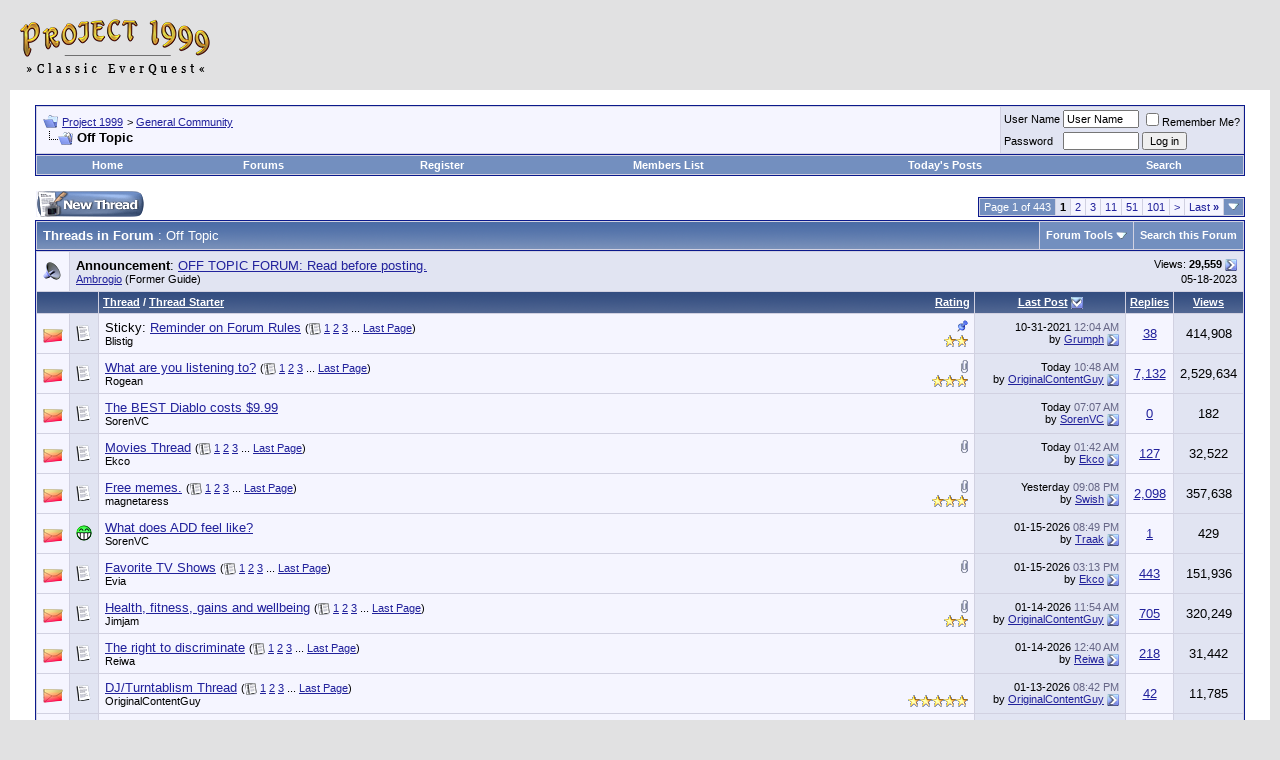

--- FILE ---
content_type: text/html; charset=ISO-8859-1
request_url: https://www.project1999.com/forums/forumdisplay.php?s=b51fa51c8b0cec603e4b6115aacf7717&f=19
body_size: 16503
content:
<!DOCTYPE html PUBLIC "-//W3C//DTD XHTML 1.0 Transitional//EN" "http://www.w3.org/TR/xhtml1/DTD/xhtml1-transitional.dtd">
<html xmlns="http://www.w3.org/1999/xhtml" dir="ltr" lang="en">
<head>
<meta http-equiv="Content-Type" content="text/html; charset=ISO-8859-1" />
<meta name="generator" content="vBulletin" />

<meta name="keywords" content="Off Topic, everquest,classic,emulator,nostalgia,server,project1999,p1999,p99,pvp,red99,red1999pvp,red,eqemu,eqemulator,game,gaming,online,mmo,mmorpg" />
<meta name="description" content="Anything not related to Project 1999." />


<!-- CSS Stylesheet -->
<style type="text/css" id="vbulletin_css">
/**
* vBulletin 3.8.11 CSS
* Style: 'Default Style'; Style ID: 1
*/
body
{
	background: #E1E1E2;
	color: #000000;
	font: 10pt verdana, geneva, lucida, 'lucida grande', arial, helvetica, sans-serif;
	margin: 5px 10px 10px 10px;
	padding: 0px;
}
a:link, body_alink
{
	color: #22229C;
}
a:visited, body_avisited
{
	color: #22229C;
}
a:hover, a:active, body_ahover
{
	color: #FF4400;
}
.page
{
	background: #FFFFFF;
	color: #000000;
}
td, th, p, li
{
	font: 10pt verdana, geneva, lucida, 'lucida grande', arial, helvetica, sans-serif;
}
.tborder
{
	background: #D1D1E1;
	color: #000000;
	border: 1px solid #0B198C;
}
.tcat
{
	background: #869BBF url(/forums/images/gradients/gradient_tcat.gif) repeat-x top left;
	color: #FFFFFF;
	font: bold 10pt verdana, geneva, lucida, 'lucida grande', arial, helvetica, sans-serif;
}
.tcat a:link, .tcat_alink
{
	color: #ffffff;
	text-decoration: none;
}
.tcat a:visited, .tcat_avisited
{
	color: #ffffff;
	text-decoration: none;
}
.tcat a:hover, .tcat a:active, .tcat_ahover
{
	color: #FFFF66;
	text-decoration: underline;
}
.thead
{
	background: #5C7099 url(/forums/images/gradients/gradient_thead.gif) repeat-x top left;
	color: #FFFFFF;
	font: bold 11px tahoma, verdana, geneva, lucida, 'lucida grande', arial, helvetica, sans-serif;
}
.thead a:link, .thead_alink
{
	color: #FFFFFF;
}
.thead a:visited, .thead_avisited
{
	color: #FFFFFF;
}
.thead a:hover, .thead a:active, .thead_ahover
{
	color: #FFFF00;
}
.tfoot
{
	background: #3E5C92;
	color: #E0E0F6;
}
.tfoot a:link, .tfoot_alink
{
	color: #E0E0F6;
}
.tfoot a:visited, .tfoot_avisited
{
	color: #E0E0F6;
}
.tfoot a:hover, .tfoot a:active, .tfoot_ahover
{
	color: #FFFF66;
}
.alt1, .alt1Active
{
	background: #F5F5FF;
	color: #000000;
}
.alt2, .alt2Active
{
	background: #E1E4F2;
	color: #000000;
}
.inlinemod
{
	background: #FFFFCC;
	color: #000000;
}
.wysiwyg
{
	background: #F5F5FF;
	color: #000000;
	font: 10pt verdana, geneva, lucida, 'lucida grande', arial, helvetica, sans-serif;
	margin: 5px 10px 10px 10px;
	padding: 0px;
}
.wysiwyg a:link, .wysiwyg_alink
{
	color: #22229C;
}
.wysiwyg a:visited, .wysiwyg_avisited
{
	color: #22229C;
}
.wysiwyg a:hover, .wysiwyg a:active, .wysiwyg_ahover
{
	color: #FF4400;
}
textarea, .bginput
{
	font: 10pt verdana, geneva, lucida, 'lucida grande', arial, helvetica, sans-serif;
}
.bginput option, .bginput optgroup
{
	font-size: 10pt;
	font-family: verdana, geneva, lucida, 'lucida grande', arial, helvetica, sans-serif;
}
.button
{
	font: 11px verdana, geneva, lucida, 'lucida grande', arial, helvetica, sans-serif;
}
select
{
	font: 11px verdana, geneva, lucida, 'lucida grande', arial, helvetica, sans-serif;
}
option, optgroup
{
	font-size: 11px;
	font-family: verdana, geneva, lucida, 'lucida grande', arial, helvetica, sans-serif;
}
.smallfont
{
	font: 11px verdana, geneva, lucida, 'lucida grande', arial, helvetica, sans-serif;
}
.time
{
	color: #666686;
}
.navbar
{
	font: 11px verdana, geneva, lucida, 'lucida grande', arial, helvetica, sans-serif;
}
.highlight
{
	color: #FF0000;
	font-weight: bold;
}
.fjsel
{
	background: #3E5C92;
	color: #E0E0F6;
}
.fjdpth0
{
	background: #F7F7F7;
	color: #000000;
}
.panel
{
	background: #E4E7F5 url(/forums/images/gradients/gradient_panel.gif) repeat-x top left;
	color: #000000;
	padding: 10px;
	border: 2px outset;
}
.panelsurround
{
	background: #D1D4E0 url(/forums/images/gradients/gradient_panelsurround.gif) repeat-x top left;
	color: #000000;
}
legend
{
	color: #22229C;
	font: 11px tahoma, verdana, geneva, lucida, 'lucida grande', arial, helvetica, sans-serif;
}
.vbmenu_control
{
	background: #738FBF;
	color: #FFFFFF;
	font: bold 11px tahoma, verdana, geneva, lucida, 'lucida grande', arial, helvetica, sans-serif;
	padding: 3px 6px 3px 6px;
	white-space: nowrap;
}
.vbmenu_control a:link, .vbmenu_control_alink
{
	color: #FFFFFF;
	text-decoration: none;
}
.vbmenu_control a:visited, .vbmenu_control_avisited
{
	color: #FFFFFF;
	text-decoration: none;
}
.vbmenu_control a:hover, .vbmenu_control a:active, .vbmenu_control_ahover
{
	color: #FFFFFF;
	text-decoration: underline;
}
.vbmenu_popup
{
	background: #FFFFFF;
	color: #000000;
	border: 1px solid #0B198C;
}
.vbmenu_option
{
	background: #BBC7CE;
	color: #000000;
	font: 11px verdana, geneva, lucida, 'lucida grande', arial, helvetica, sans-serif;
	white-space: nowrap;
	cursor: pointer;
}
.vbmenu_option a:link, .vbmenu_option_alink
{
	color: #22229C;
	text-decoration: none;
}
.vbmenu_option a:visited, .vbmenu_option_avisited
{
	color: #22229C;
	text-decoration: none;
}
.vbmenu_option a:hover, .vbmenu_option a:active, .vbmenu_option_ahover
{
	color: #FFFFFF;
	text-decoration: none;
}
.vbmenu_hilite
{
	background: #8A949E;
	color: #FFFFFF;
	font: 11px verdana, geneva, lucida, 'lucida grande', arial, helvetica, sans-serif;
	white-space: nowrap;
	cursor: pointer;
}
.vbmenu_hilite a:link, .vbmenu_hilite_alink
{
	color: #FFFFFF;
	text-decoration: none;
}
.vbmenu_hilite a:visited, .vbmenu_hilite_avisited
{
	color: #FFFFFF;
	text-decoration: none;
}
.vbmenu_hilite a:hover, .vbmenu_hilite a:active, .vbmenu_hilite_ahover
{
	color: #FFFFFF;
	text-decoration: none;
}
/* ***** styling for 'big' usernames on postbit etc. ***** */
.bigusername { font-size: 14pt; }

/* ***** small padding on 'thead' elements ***** */
td.thead, th.thead, div.thead { padding: 4px; }

/* ***** basic styles for multi-page nav elements */
.pagenav a { text-decoration: none; }
.pagenav td { padding: 2px 4px 2px 4px; }

/* ***** de-emphasized text */
.shade, a.shade:link, a.shade:visited { color: #777777; text-decoration: none; }
a.shade:active, a.shade:hover { color: #FF4400; text-decoration: underline; }
.tcat .shade, .thead .shade, .tfoot .shade { color: #DDDDDD; }

/* ***** define margin and font-size for elements inside panels ***** */
.fieldset { margin-bottom: 6px; }
.fieldset, .fieldset td, .fieldset p, .fieldset li { font-size: 11px; }
</style>
<link rel="stylesheet" type="text/css" href="clientscript/vbulletin_important.css?v=3811" /><style>
<!--
.sizedsig {
max-height:150px;
height:expression(this.scrollHeight > 150? "150px" : "hidden" );
overflow:hidden;
overflow-x:hidden;
}
// -->
</style>


<!-- / CSS Stylesheet -->

<!-- Yahoo Stuff -->
<script src="https://ajax.googleapis.com/ajax/libs/jquery/1.11.1/jquery.min.js"></script>
<script type="text/javascript" src="/forums/clientscript/yui/yahoo-dom-event/yahoo-dom-event.js?v=3811"></script>
<script type="text/javascript" src="/forums/clientscript/yui/connection/connection-min.js?v=3811"></script>
<script type="text/javascript">
<!--
var SESSIONURL = "s=0113320ccb0e0ce5e00806fdf4790010&";
var SECURITYTOKEN = "guest";
var IMGDIR_MISC = "/forums/images/misc";
var vb_disable_ajax = parseInt("0", 10);
// -->
</script>
<script type="text/javascript" src="/forums/clientscript/vbulletin_global.js?v=3811"></script>
<script type="text/javascript" src="/forums/clientscript/vbulletin_menu.js?v=3811"></script>


<title>Off Topic - Project 1999</title>

</head>
<body>
<!-- logo -->
<a name="top"></a>
<table border="0" width="100%" cellpadding="0" cellspacing="0" align="center">
<tr>
	<td align="left"><a href="index.php?s=0113320ccb0e0ce5e00806fdf4790010"><img src="/forums/images/p99_logo_forum_2.png" border="0" alt="Project 1999" /></a></td>
	<td align="center" id="header_right_cell" valign="center" nowrap>

<!-- Ad -->

</td>

</tr>
</table>
<!-- /logo -->

<!-- content table -->
<!-- open content container -->

<div align="center">
	<div class="page" style="width:100%; text-align:left">
		<div style="padding:0px 25px 0px 25px" align="left">





<br />

<!-- breadcrumb, login, pm info -->
<table class="tborder" cellpadding="6" cellspacing="1" border="0" width="100%" align="center">
<tr>
	<td class="alt1" width="100%">
		
			<table cellpadding="0" cellspacing="0" border="0">
			<tr valign="bottom">
				<td><a href="#" onclick="history.back(1); return false;"><img src="/forums/images/misc/navbits_start.gif" alt="Go Back" border="0" /></a></td>
				<td>&nbsp;</td>
				<td width="100%"><span class="navbar"><a href="index.php?s=0113320ccb0e0ce5e00806fdf4790010" accesskey="1">Project 1999</a></span> 
	<span class="navbar">&gt; <a href="forumdisplay.php?s=0113320ccb0e0ce5e00806fdf4790010&amp;f=16">General Community</a></span>

</td>
			</tr>
			<tr>
				<td class="navbar" style="font-size:10pt; padding-top:1px" colspan="3"><a href="/forums/forumdisplay.php?s=b51fa51c8b0cec603e4b6115aacf7717&amp;f=19"><img class="inlineimg" src="/forums/images/misc/navbits_finallink_ltr.gif" alt="Reload this Page" border="0" /></a> <strong>
	Off Topic

</strong></td>
			</tr>
			</table>
		
	</td>

	<td class="alt2" nowrap="nowrap" style="padding:0px">
		<!-- login form2 -->
		<form action="/forums/login.php?do=login" method="post" onsubmit="md5hash(vb_login_password, vb_login_md5password, vb_login_md5password_utf, 0)">
		<script type="text/javascript" src="/forums/clientscript/vbulletin_md5.js?v=3811"></script>
		<table cellpadding="0" cellspacing="3" border="0">
		<tr>
			<td class="smallfont"><label for="navbar_username">User Name</label></td>
			<td><input type="text" class="bginput" style="font-size: 11px" name="vb_login_username" id="navbar_username" size="10" accesskey="u" tabindex="101" value="User Name" onfocus="if (this.value == 'User Name') this.value = '';" /></td>
			<td class="smallfont" nowrap="nowrap"><label for="cb_cookieuser_navbar"><input type="checkbox" name="cookieuser" value="1" tabindex="103" id="cb_cookieuser_navbar" accesskey="c" />Remember Me?</label></td>
		</tr>
		<tr>
			<td class="smallfont"><label for="navbar_password">Password</label></td>
			<td><input type="password" class="bginput" style="font-size: 11px" name="vb_login_password" id="navbar_password" size="10" tabindex="102" /></td>
			<td><input type="submit" class="button" value="Log in" tabindex="104" title="Enter your username and password in the boxes provided to login, or click the 'register' button to create a profile for yourself." accesskey="s" /></td>
		</tr>
		</table>
		<input type="hidden" name="s" value="0113320ccb0e0ce5e00806fdf4790010" />
	<input type="hidden" name="securitytoken" value="guest" />
		<input type="hidden" name="do" value="login" />
		<input type="hidden" name="vb_login_md5password" />
		<input type="hidden" name="vb_login_md5password_utf" />
		</form>
		<!-- / login form -->
	</td>

</tr>
</table>
<!-- / breadcrumb, login, pm info -->

<!-- nav buttons bar -->
<div class="tborder" style="padding:1px; border-top-width:0px">
	<table cellpadding="0" cellspacing="0" border="0" width="100%" align="center">
	<tr align="center">
		<td class="vbmenu_control"><a href="/index.php?s=0113320ccb0e0ce5e00806fdf4790010" accesskey="2">Home</a></td>
		<td class="vbmenu_control"><a href="/forums/index.php?s=0113320ccb0e0ce5e00806fdf4790010" accesskey="2">Forums</a></td>
		
		
			<td class="vbmenu_control"><a href="/forums/register.php?s=0113320ccb0e0ce5e00806fdf4790010" rel="nofollow">Register</a></td>
		
		
		
			<td class="vbmenu_control"><a href="/forums/memberlist.php?s=0113320ccb0e0ce5e00806fdf4790010">Members List</a></td>
		
		
			
				
				<td class="vbmenu_control"><a href="/forums/search.php?s=0113320ccb0e0ce5e00806fdf4790010&amp;do=getdaily" accesskey="2">Today's Posts</a></td>
				<td id="navbar_search" class="vbmenu_control"><a href="/forums/search.php?s=0113320ccb0e0ce5e00806fdf4790010" accesskey="4" rel="nofollow">Search</a> </td>
			
			
		
		
		
		</tr>
	</table>
</div>
<!-- / nav buttons bar -->

<br />






<!-- NAVBAR POPUP MENUS -->

	
	<!-- header quick search form -->
	<div class="vbmenu_popup" id="navbar_search_menu" style="display:none" align="left">
		<table cellpadding="4" cellspacing="1" border="0">
		<tr>
			<td class="thead">Search Forums</td>
		</tr>
		<tr>
			<td class="vbmenu_option" title="nohilite">
				<form action="search.php?do=process" method="post">

					<input type="hidden" name="do" value="process" />
					<input type="hidden" name="quicksearch" value="1" />
					<input type="hidden" name="childforums" value="1" />
					<input type="hidden" name="exactname" value="1" />
					<input type="hidden" name="s" value="0113320ccb0e0ce5e00806fdf4790010" />
	<input type="hidden" name="securitytoken" value="guest" />
					<div><input type="text" class="bginput" name="query" size="25" tabindex="1001" /><input type="submit" class="button" value="Go" tabindex="1004" /></div>
					<div style="margin-top:6px">
						<label for="rb_nb_sp0"><input type="radio" name="showposts" value="0" id="rb_nb_sp0" tabindex="1002" checked="checked" />Show Threads</label>
						&nbsp;
						<label for="rb_nb_sp1"><input type="radio" name="showposts" value="1" id="rb_nb_sp1" tabindex="1003" />Show Posts</label>
					</div>
				</form>
			</td>
		</tr>
		
		<tr>
			<td class="vbmenu_option"><a href="/forums/search.php?s=0113320ccb0e0ce5e00806fdf4790010" accesskey="4" rel="nofollow">Advanced Search</a></td>
		</tr>
		
		</table>
	</div>
	<!-- / header quick search form -->
	

	
<!-- / NAVBAR POPUP MENUS -->

<!-- PAGENAV POPUP -->
	<div class="vbmenu_popup" id="pagenav_menu" style="display:none">
		<table cellpadding="4" cellspacing="1" border="0">
		<tr>
			<td class="thead" nowrap="nowrap">Go to Page...</td>
		</tr>
		<tr>
			<td class="vbmenu_option" title="nohilite">
			<form action="index.php" method="get" onsubmit="return this.gotopage()" id="pagenav_form">
				<input type="text" class="bginput" id="pagenav_itxt" style="font-size:11px" size="4" />
				<input type="button" class="button" id="pagenav_ibtn" value="Go" />
			</form>
			</td>
		</tr>
		</table>
	</div>
<!-- / PAGENAV POPUP -->







<!-- threads list  -->

<form action="inlinemod.php?forumid=19" method="post" id="inlinemodform">
<input type="hidden" name="url" value="" />
<input type="hidden" name="s" value="0113320ccb0e0ce5e00806fdf4790010" />
<input type="hidden" name="securitytoken" value="guest" />
<input type="hidden" name="forumid" value="19" />

<!-- controls above thread list -->
<table cellpadding="0" cellspacing="0" border="0" width="100%" style="margin-bottom:3px">
<tr valign="bottom">
	<td class="smallfont"><a href="newthread.php?s=0113320ccb0e0ce5e00806fdf4790010&amp;do=newthread&amp;f=19" rel="nofollow"><img src="/forums/images/buttons/newthread.gif" alt="Post New Thread" border="0" /></a></td>
	<td align="right"><div class="pagenav" align="right">
<table class="tborder" cellpadding="3" cellspacing="1" border="0">
<tr>
	<td class="vbmenu_control" style="font-weight:normal">Page 1 of 443</td>
	
	
		<td class="alt2"><span class="smallfont" title="Showing results 1 to 20 of 8,853"><strong>1</strong></span></td>
 <td class="alt1"><a class="smallfont" href="forumdisplay.php?s=0113320ccb0e0ce5e00806fdf4790010&amp;f=19&amp;order=desc&amp;page=2" title="Show results 21 to 40 of 8,853">2</a></td><td class="alt1"><a class="smallfont" href="forumdisplay.php?s=0113320ccb0e0ce5e00806fdf4790010&amp;f=19&amp;order=desc&amp;page=3" title="Show results 41 to 60 of 8,853">3</a></td><td class="alt1"><a class="smallfont" href="forumdisplay.php?s=0113320ccb0e0ce5e00806fdf4790010&amp;f=19&amp;order=desc&amp;page=11" title="Show results 201 to 220 of 8,853"><!--+10-->11</a></td><td class="alt1"><a class="smallfont" href="forumdisplay.php?s=0113320ccb0e0ce5e00806fdf4790010&amp;f=19&amp;order=desc&amp;page=51" title="Show results 1,001 to 1,020 of 8,853"><!--+50-->51</a></td><td class="alt1"><a class="smallfont" href="forumdisplay.php?s=0113320ccb0e0ce5e00806fdf4790010&amp;f=19&amp;order=desc&amp;page=101" title="Show results 2,001 to 2,020 of 8,853"><!--+100-->101</a></td>
	<td class="alt1"><a rel="next" class="smallfont" href="forumdisplay.php?s=0113320ccb0e0ce5e00806fdf4790010&amp;f=19&amp;order=desc&amp;page=2" title="Next Page - Results 21 to 40 of 8,853">&gt;</a></td>
	<td class="alt1" nowrap="nowrap"><a class="smallfont" href="forumdisplay.php?s=0113320ccb0e0ce5e00806fdf4790010&amp;f=19&amp;order=desc&amp;page=443" title="Last Page - Results 8,841 to 8,853 of 8,853">Last <strong>&raquo;</strong></a></td>
	<td class="vbmenu_control" title="forumdisplay.php?s=0113320ccb0e0ce5e00806fdf4790010&amp;f=19&amp;order=desc"><a name="PageNav"></a></td>
</tr>
</table>
</div></td>
</tr>
</table>
<!-- / controls above thread list -->
<table class="tborder" cellpadding="6" cellspacing="1" border="0" width="100%" align="center" style="border-bottom-width:0px">
<tr>
	<td class="tcat" width="100%">Threads in Forum<span class="normal"> : Off Topic</span></td>
	<td class="vbmenu_control" id="forumtools" nowrap="nowrap"><a href="/forums/forumdisplay.php?f=19&amp;nojs=1#goto_forumtools" rel="nofollow">Forum Tools</a> <script type="text/javascript"> vbmenu_register("forumtools"); </script></td>
	
	<td class="vbmenu_control" id="forumsearch" nowrap="nowrap"><a href="search.php?s=0113320ccb0e0ce5e00806fdf4790010&amp;f=19" rel="nofollow">Search this Forum</a></td>
	
</tr>
</table>

<table class="tborder" cellpadding="6" cellspacing="1" border="0" width="100%" align="center" id="threadslist">
<tbody>
<tr>
	<td class="alt1"><img src="/forums/images/statusicon/announcement_old.gif" border="0" alt="Announcement" /></td>
	<td class="alt2" colspan="5">
		<div>
			<span class="smallfont" style="float:right">Views: <strong>29,559</strong> <a href="announcement.php?s=0113320ccb0e0ce5e00806fdf4790010&amp;f=19"><img class="inlineimg" src="/forums/images/buttons/lastpost.gif" alt="View Announcement" border="0" /></a></span>
			<strong>Announcement</strong>: <a href="announcement.php?s=0113320ccb0e0ce5e00806fdf4790010&amp;f=19">OFF TOPIC FORUM: Read before posting.</a>
		</div>
		<div>
			<span style="float:right"><span class="smallfont">05-18-2023</span></span>
			<span class="smallfont">
				<a href="member.php?s=0113320ccb0e0ce5e00806fdf4790010&amp;u=231324">Ambrogio</a>
				(Former Guide)
			</span>
		</div>
	</td>
</tr>
<tr>

	
		<td class="thead" colspan="2">&nbsp;</td>
	
	<td class="thead" width="100%">
		<span style="float:right"><a href="forumdisplay.php?s=0113320ccb0e0ce5e00806fdf4790010&amp;f=19&amp;daysprune=-1&amp;order=desc&amp;sort=voteavg" rel="nofollow">Rating</a> </span>
		<a href="forumdisplay.php?s=0113320ccb0e0ce5e00806fdf4790010&amp;f=19&amp;daysprune=-1&amp;order=asc&amp;sort=title" rel="nofollow">Thread</a>  /
		<a href="forumdisplay.php?s=0113320ccb0e0ce5e00806fdf4790010&amp;f=19&amp;daysprune=-1&amp;order=asc&amp;sort=postusername" rel="nofollow">Thread Starter</a> 
	</td>
	<td class="thead" width="150" align="center" nowrap="nowrap"><span style="white-space:nowrap"><a href="forumdisplay.php?s=0113320ccb0e0ce5e00806fdf4790010&amp;f=19&amp;daysprune=-1&amp;order=desc&amp;sort=lastpost" rel="nofollow">Last Post</a> <a href="forumdisplay.php?s=0113320ccb0e0ce5e00806fdf4790010&amp;f=19&amp;daysprune=-1&amp;order=asc&amp;sort=lastpost&amp;pp=20&amp;page=1" rel="nofollow"><img class="inlineimg" src="/forums/images/buttons/sortasc.gif" alt="Reverse Sort Order" border="0" /></a></span></td>
	<td class="thead" align="center" nowrap="nowrap"><span style="white-space:nowrap"><a href="forumdisplay.php?s=0113320ccb0e0ce5e00806fdf4790010&amp;f=19&amp;daysprune=-1&amp;order=desc&amp;sort=replycount" rel="nofollow">Replies</a> </span></td>
	<td class="thead" align="center" nowrap="nowrap"><span style="white-space:nowrap"><a href="forumdisplay.php?s=0113320ccb0e0ce5e00806fdf4790010&amp;f=19&amp;daysprune=-1&amp;order=desc&amp;sort=views" rel="nofollow">Views</a> </span></td>

	

</tr>
</tbody>


	<!-- show threads -->
	<tbody id="threadbits_forum_19">
	
	<tr>
	<td class="alt1" id="td_threadstatusicon_361671">
		
		<img src="/forums/images/statusicon/thread_hot.gif" id="thread_statusicon_361671" alt="" border="" />
	</td>
	
		<td class="alt2"><img src="/forums/images/icons/icon1.gif" alt="" border="0" /></td>
	

	<td class="alt1" id="td_threadtitle_361671" title="I've recently removed a few threads here for multiple violations of P99 Forum Rules by several users. For those who frequent this section regularly,...">

		
		<div>
			
				<span style="float:right">
					
					
					
					
					
					
					 <img class="inlineimg" src="/forums/images/misc/sticky.gif" alt="Sticky Thread" /> 
				</span>
			
			
			
			Sticky: 
			
			
			<a href="showthread.php?s=0113320ccb0e0ce5e00806fdf4790010&amp;t=361671" id="thread_title_361671">Reminder on Forum Rules</a>
			<span class="smallfont" style="white-space:nowrap">(<img class="inlineimg" src="/forums/images/misc/multipage.gif" alt="Multi-page thread" border="0" />  <a href="showthread.php?s=0113320ccb0e0ce5e00806fdf4790010&amp;t=361671">1</a> <a href="showthread.php?s=0113320ccb0e0ce5e00806fdf4790010&amp;t=361671&amp;page=2">2</a> <a href="showthread.php?s=0113320ccb0e0ce5e00806fdf4790010&amp;t=361671&amp;page=3">3</a> ... <a href="showthread.php?s=0113320ccb0e0ce5e00806fdf4790010&amp;t=361671&amp;page=4">Last Page</a>)</span>
		</div>

		

		<div class="smallfont">
			<span style="float:right"><img class="inlineimg" src="/forums/images/rating/rating_2.gif" border="0" alt="Thread Rating: 9 votes, 1.89 average." /></span>
			
				<span style="cursor:pointer" onclick="window.open('member.php?s=0113320ccb0e0ce5e00806fdf4790010&amp;u=215553', '_self')">Blistig</span>
			
		</div>

		

	</td>

	
	<td class="alt2" title="Replies: 38, Views: 414,908">
		<div class="smallfont" style="text-align:right; white-space:nowrap">
			10-31-2021 <span class="time">12:04 AM</span><br />
			by <a href="member.php?s=0113320ccb0e0ce5e00806fdf4790010&amp;find=lastposter&amp;t=361671" rel="nofollow">Grumph</a>  <a href="showthread.php?s=0113320ccb0e0ce5e00806fdf4790010&amp;p=3381904#post3381904"><img class="inlineimg" src="/forums/images/buttons/lastpost.gif" alt="Go to last post" border="0" /></a>
		</div>
	</td>
	

	
		<td class="alt1" align="center"><a href="misc.php?do=whoposted&amp;t=361671" onclick="who(361671); return false;">38</a></td>
		<td class="alt2" align="center">414,908</td>

		
	

	
</tr>
	
	<tr>
	<td class="alt1" id="td_threadstatusicon_17745">
		
		<img src="/forums/images/statusicon/thread_hot.gif" id="thread_statusicon_17745" alt="" border="" />
	</td>
	
		<td class="alt2"><img src="/forums/images/icons/icon1.gif" alt="" border="0" /></td>
	

	<td class="alt1" id="td_threadtitle_17745" title="Has anyone done this yet? 
 
It's easy. Post what song you're listening to right now. 
 
Royal Bliss - We did nothing wrong.">

		
		<div>
			
				<span style="float:right">
					
					
					
					
					 <a href="#" onclick="attachments(17745); return false"> <img class="inlineimg" src="/forums/images/misc/paperclip.gif" border="0" alt="11 Attachment(s)" /></a> 
					
					
				</span>
			
			
			
			
			
			
			<a href="showthread.php?s=0113320ccb0e0ce5e00806fdf4790010&amp;t=17745" id="thread_title_17745">What are you listening to?</a>
			<span class="smallfont" style="white-space:nowrap">(<img class="inlineimg" src="/forums/images/misc/multipage.gif" alt="Multi-page thread" border="0" />  <a href="showthread.php?s=0113320ccb0e0ce5e00806fdf4790010&amp;t=17745">1</a> <a href="showthread.php?s=0113320ccb0e0ce5e00806fdf4790010&amp;t=17745&amp;page=2">2</a> <a href="showthread.php?s=0113320ccb0e0ce5e00806fdf4790010&amp;t=17745&amp;page=3">3</a> ... <a href="showthread.php?s=0113320ccb0e0ce5e00806fdf4790010&amp;t=17745&amp;page=714">Last Page</a>)</span>
		</div>

		

		<div class="smallfont">
			<span style="float:right"><img class="inlineimg" src="/forums/images/rating/rating_3.gif" border="0" alt="Thread Rating: 23 votes, 3.09 average." /></span>
			
				<span style="cursor:pointer" onclick="window.open('member.php?s=0113320ccb0e0ce5e00806fdf4790010&amp;u=1', '_self')">Rogean</span>
			
		</div>

		

	</td>

	
	<td class="alt2" title="Replies: 7,132, Views: 2,529,634">
		<div class="smallfont" style="text-align:right; white-space:nowrap">
			Today <span class="time">10:48 AM</span><br />
			by <a href="member.php?s=0113320ccb0e0ce5e00806fdf4790010&amp;find=lastposter&amp;t=17745" rel="nofollow">OriginalContentGuy</a>  <a href="showthread.php?s=0113320ccb0e0ce5e00806fdf4790010&amp;p=3777918#post3777918"><img class="inlineimg" src="/forums/images/buttons/lastpost.gif" alt="Go to last post" border="0" /></a>
		</div>
	</td>
	

	
		<td class="alt1" align="center"><a href="misc.php?do=whoposted&amp;t=17745" onclick="who(17745); return false;">7,132</a></td>
		<td class="alt2" align="center">2,529,634</td>

		
	

	
</tr><tr>
	<td class="alt1" id="td_threadstatusicon_446346">
		
		<img src="/forums/images/statusicon/thread_hot.gif" id="thread_statusicon_446346" alt="" border="" />
	</td>
	
		<td class="alt2"><img src="/forums/images/icons/icon1.gif" alt="" border="0" /></td>
	

	<td class="alt1" id="td_threadtitle_446346" title="I highly recommend playing The Hell 4 mod if you liked Diablo 1 or Hellfire. 
 
yz78PNhfrUY 
 
https://www.patreon.com/thmod/about 
...">

		
		<div>
			
			
			
			
			
			
			<a href="showthread.php?s=0113320ccb0e0ce5e00806fdf4790010&amp;t=446346" id="thread_title_446346">The BEST Diablo costs $9.99</a>
			
		</div>

		

		<div class="smallfont">
			
			
				<span style="cursor:pointer" onclick="window.open('member.php?s=0113320ccb0e0ce5e00806fdf4790010&amp;u=256639', '_self')">SorenVC</span>
			
		</div>

		

	</td>

	
	<td class="alt2" title="Replies: 0, Views: 182">
		<div class="smallfont" style="text-align:right; white-space:nowrap">
			Today <span class="time">07:07 AM</span><br />
			by <a href="member.php?s=0113320ccb0e0ce5e00806fdf4790010&amp;find=lastposter&amp;t=446346" rel="nofollow">SorenVC</a>  <a href="showthread.php?s=0113320ccb0e0ce5e00806fdf4790010&amp;p=3777909#post3777909"><img class="inlineimg" src="/forums/images/buttons/lastpost.gif" alt="Go to last post" border="0" /></a>
		</div>
	</td>
	

	
		<td class="alt1" align="center"><a href="misc.php?do=whoposted&amp;t=446346" onclick="who(446346); return false;">0</a></td>
		<td class="alt2" align="center">182</td>

		
	

	
</tr><tr>
	<td class="alt1" id="td_threadstatusicon_442504">
		
		<img src="/forums/images/statusicon/thread_hot.gif" id="thread_statusicon_442504" alt="" border="" />
	</td>
	
		<td class="alt2"><img src="/forums/images/icons/icon1.gif" alt="" border="0" /></td>
	

	<td class="alt1" id="td_threadtitle_442504" title="forgot which thread had the tangent about HK/Chinese action movies 
 
tonight's flick in the series titled &quot;shit you should fucking watch&quot; is  
...">

		
		<div>
			
				<span style="float:right">
					
					
					
					
					 <a href="#" onclick="attachments(442504); return false"> <img class="inlineimg" src="/forums/images/misc/paperclip.gif" border="0" alt="1 Attachment(s)" /></a> 
					
					
				</span>
			
			
			
			
			
			
			<a href="showthread.php?s=0113320ccb0e0ce5e00806fdf4790010&amp;t=442504" id="thread_title_442504">Movies Thread</a>
			<span class="smallfont" style="white-space:nowrap">(<img class="inlineimg" src="/forums/images/misc/multipage.gif" alt="Multi-page thread" border="0" />  <a href="showthread.php?s=0113320ccb0e0ce5e00806fdf4790010&amp;t=442504">1</a> <a href="showthread.php?s=0113320ccb0e0ce5e00806fdf4790010&amp;t=442504&amp;page=2">2</a> <a href="showthread.php?s=0113320ccb0e0ce5e00806fdf4790010&amp;t=442504&amp;page=3">3</a> ... <a href="showthread.php?s=0113320ccb0e0ce5e00806fdf4790010&amp;t=442504&amp;page=13">Last Page</a>)</span>
		</div>

		

		<div class="smallfont">
			
			
				<span style="cursor:pointer" onclick="window.open('member.php?s=0113320ccb0e0ce5e00806fdf4790010&amp;u=251675', '_self')">Ekco</span>
			
		</div>

		

	</td>

	
	<td class="alt2" title="Replies: 127, Views: 32,522">
		<div class="smallfont" style="text-align:right; white-space:nowrap">
			Today <span class="time">01:42 AM</span><br />
			by <a href="member.php?s=0113320ccb0e0ce5e00806fdf4790010&amp;find=lastposter&amp;t=442504" rel="nofollow">Ekco</a>  <a href="showthread.php?s=0113320ccb0e0ce5e00806fdf4790010&amp;p=3777894#post3777894"><img class="inlineimg" src="/forums/images/buttons/lastpost.gif" alt="Go to last post" border="0" /></a>
		</div>
	</td>
	

	
		<td class="alt1" align="center"><a href="misc.php?do=whoposted&amp;t=442504" onclick="who(442504); return false;">127</a></td>
		<td class="alt2" align="center">32,522</td>

		
	

	
</tr><tr>
	<td class="alt1" id="td_threadstatusicon_410114">
		
		<img src="/forums/images/statusicon/thread_hot.gif" id="thread_statusicon_410114" alt="" border="" />
	</td>
	
		<td class="alt2"><img src="/forums/images/icons/icon1.gif" alt="" border="0" /></td>
	

	<td class="alt1" id="td_threadtitle_410114" title="https://i.imgur.com/i1eNDtx.jpeg">

		
		<div>
			
				<span style="float:right">
					
					
					
					
					 <a href="#" onclick="attachments(410114); return false"> <img class="inlineimg" src="/forums/images/misc/paperclip.gif" border="0" alt="876 Attachment(s)" /></a> 
					
					
				</span>
			
			
			
			
			
			
			<a href="showthread.php?s=0113320ccb0e0ce5e00806fdf4790010&amp;t=410114" id="thread_title_410114">Free memes.</a>
			<span class="smallfont" style="white-space:nowrap">(<img class="inlineimg" src="/forums/images/misc/multipage.gif" alt="Multi-page thread" border="0" />  <a href="showthread.php?s=0113320ccb0e0ce5e00806fdf4790010&amp;t=410114">1</a> <a href="showthread.php?s=0113320ccb0e0ce5e00806fdf4790010&amp;t=410114&amp;page=2">2</a> <a href="showthread.php?s=0113320ccb0e0ce5e00806fdf4790010&amp;t=410114&amp;page=3">3</a> ... <a href="showthread.php?s=0113320ccb0e0ce5e00806fdf4790010&amp;t=410114&amp;page=210">Last Page</a>)</span>
		</div>

		

		<div class="smallfont">
			<span style="float:right"><img class="inlineimg" src="/forums/images/rating/rating_3.gif" border="0" alt="Thread Rating: 5 votes, 3.40 average." /></span>
			
				<span style="cursor:pointer" onclick="window.open('member.php?s=0113320ccb0e0ce5e00806fdf4790010&amp;u=210090', '_self')">magnetaress</span>
			
		</div>

		

	</td>

	
	<td class="alt2" title="Replies: 2,098, Views: 357,638">
		<div class="smallfont" style="text-align:right; white-space:nowrap">
			Yesterday <span class="time">09:08 PM</span><br />
			by <a href="member.php?s=0113320ccb0e0ce5e00806fdf4790010&amp;find=lastposter&amp;t=410114" rel="nofollow">Swish</a>  <a href="showthread.php?s=0113320ccb0e0ce5e00806fdf4790010&amp;p=3777877#post3777877"><img class="inlineimg" src="/forums/images/buttons/lastpost.gif" alt="Go to last post" border="0" /></a>
		</div>
	</td>
	

	
		<td class="alt1" align="center"><a href="misc.php?do=whoposted&amp;t=410114" onclick="who(410114); return false;">2,098</a></td>
		<td class="alt2" align="center">357,638</td>

		
	

	
</tr><tr>
	<td class="alt1" id="td_threadstatusicon_446302">
		
		<img src="/forums/images/statusicon/thread_hot.gif" id="thread_statusicon_446302" alt="" border="" />
	</td>
	
		<td class="alt2"><img src="/forums/images/icons/icon10.gif" alt="Talking" border="0" /></td>
	

	<td class="alt1" id="td_threadtitle_446302" title="As a schizophrenic I take my antipsychotic pills and I think they make me slow, tired and passive. But after 12 years of taking them pills I'm...">

		
		<div>
			
			
			
			
			
			
			<a href="showthread.php?s=0113320ccb0e0ce5e00806fdf4790010&amp;t=446302" id="thread_title_446302">What does ADD feel like?</a>
			
		</div>

		

		<div class="smallfont">
			
			
				<span style="cursor:pointer" onclick="window.open('member.php?s=0113320ccb0e0ce5e00806fdf4790010&amp;u=256639', '_self')">SorenVC</span>
			
		</div>

		

	</td>

	
	<td class="alt2" title="Replies: 1, Views: 429">
		<div class="smallfont" style="text-align:right; white-space:nowrap">
			01-15-2026 <span class="time">08:49 PM</span><br />
			by <a href="member.php?s=0113320ccb0e0ce5e00806fdf4790010&amp;find=lastposter&amp;t=446302" rel="nofollow">Traak</a>  <a href="showthread.php?s=0113320ccb0e0ce5e00806fdf4790010&amp;p=3777746#post3777746"><img class="inlineimg" src="/forums/images/buttons/lastpost.gif" alt="Go to last post" border="0" /></a>
		</div>
	</td>
	

	
		<td class="alt1" align="center"><a href="misc.php?do=whoposted&amp;t=446302" onclick="who(446302); return false;">1</a></td>
		<td class="alt2" align="center">429</td>

		
	

	
</tr><tr>
	<td class="alt1" id="td_threadstatusicon_428741">
		
		<img src="/forums/images/statusicon/thread_hot.gif" id="thread_statusicon_428741" alt="" border="" />
	</td>
	
		<td class="alt2"><img src="/forums/images/icons/icon1.gif" alt="" border="0" /></td>
	

	<td class="alt1" id="td_threadtitle_428741" title="I'm looking for some new good TV shows to watch. Anyone have some suggestions? 
Lately a lot of them start strong but then evolve into shit (looking...">

		
		<div>
			
				<span style="float:right">
					
					
					
					
					 <a href="#" onclick="attachments(428741); return false"> <img class="inlineimg" src="/forums/images/misc/paperclip.gif" border="0" alt="17 Attachment(s)" /></a> 
					
					
				</span>
			
			
			
			
			
			
			<a href="showthread.php?s=0113320ccb0e0ce5e00806fdf4790010&amp;t=428741" id="thread_title_428741">Favorite TV Shows</a>
			<span class="smallfont" style="white-space:nowrap">(<img class="inlineimg" src="/forums/images/misc/multipage.gif" alt="Multi-page thread" border="0" />  <a href="showthread.php?s=0113320ccb0e0ce5e00806fdf4790010&amp;t=428741">1</a> <a href="showthread.php?s=0113320ccb0e0ce5e00806fdf4790010&amp;t=428741&amp;page=2">2</a> <a href="showthread.php?s=0113320ccb0e0ce5e00806fdf4790010&amp;t=428741&amp;page=3">3</a> ... <a href="showthread.php?s=0113320ccb0e0ce5e00806fdf4790010&amp;t=428741&amp;page=45">Last Page</a>)</span>
		</div>

		

		<div class="smallfont">
			
			
				<span style="cursor:pointer" onclick="window.open('member.php?s=0113320ccb0e0ce5e00806fdf4790010&amp;u=116882', '_self')">Evia</span>
			
		</div>

		

	</td>

	
	<td class="alt2" title="Replies: 443, Views: 151,936">
		<div class="smallfont" style="text-align:right; white-space:nowrap">
			01-15-2026 <span class="time">03:13 PM</span><br />
			by <a href="member.php?s=0113320ccb0e0ce5e00806fdf4790010&amp;find=lastposter&amp;t=428741" rel="nofollow">Ekco</a>  <a href="showthread.php?s=0113320ccb0e0ce5e00806fdf4790010&amp;p=3777711#post3777711"><img class="inlineimg" src="/forums/images/buttons/lastpost.gif" alt="Go to last post" border="0" /></a>
		</div>
	</td>
	

	
		<td class="alt1" align="center"><a href="misc.php?do=whoposted&amp;t=428741" onclick="who(428741); return false;">443</a></td>
		<td class="alt2" align="center">151,936</td>

		
	

	
</tr><tr>
	<td class="alt1" id="td_threadstatusicon_434463">
		
		<img src="/forums/images/statusicon/thread_hot.gif" id="thread_statusicon_434463" alt="" border="" />
	</td>
	
		<td class="alt2"><img src="/forums/images/icons/icon1.gif" alt="" border="0" /></td>
	

	<td class="alt1" id="td_threadtitle_434463" title="It’s been a while since we’ve had one of these threads.  
 
Summer always seems to encourage the best activities! Hunting, fishing, doing beach… 
...">

		
		<div>
			
				<span style="float:right">
					
					
					
					
					 <a href="#" onclick="attachments(434463); return false"> <img class="inlineimg" src="/forums/images/misc/paperclip.gif" border="0" alt="181 Attachment(s)" /></a> 
					
					
				</span>
			
			
			
			
			
			
			<a href="showthread.php?s=0113320ccb0e0ce5e00806fdf4790010&amp;t=434463" id="thread_title_434463">Health, fitness, gains and wellbeing</a>
			<span class="smallfont" style="white-space:nowrap">(<img class="inlineimg" src="/forums/images/misc/multipage.gif" alt="Multi-page thread" border="0" />  <a href="showthread.php?s=0113320ccb0e0ce5e00806fdf4790010&amp;t=434463">1</a> <a href="showthread.php?s=0113320ccb0e0ce5e00806fdf4790010&amp;t=434463&amp;page=2">2</a> <a href="showthread.php?s=0113320ccb0e0ce5e00806fdf4790010&amp;t=434463&amp;page=3">3</a> ... <a href="showthread.php?s=0113320ccb0e0ce5e00806fdf4790010&amp;t=434463&amp;page=71">Last Page</a>)</span>
		</div>

		

		<div class="smallfont">
			<span style="float:right"><img class="inlineimg" src="/forums/images/rating/rating_2.gif" border="0" alt="Thread Rating: 2 votes, 2.00 average." /></span>
			
				<span style="cursor:pointer" onclick="window.open('member.php?s=0113320ccb0e0ce5e00806fdf4790010&amp;u=33136', '_self')">Jimjam</span>
			
		</div>

		

	</td>

	
	<td class="alt2" title="Replies: 705, Views: 320,249">
		<div class="smallfont" style="text-align:right; white-space:nowrap">
			01-14-2026 <span class="time">11:54 AM</span><br />
			by <a href="member.php?s=0113320ccb0e0ce5e00806fdf4790010&amp;find=lastposter&amp;t=434463" rel="nofollow">OriginalContentGuy</a>  <a href="showthread.php?s=0113320ccb0e0ce5e00806fdf4790010&amp;p=3777604#post3777604"><img class="inlineimg" src="/forums/images/buttons/lastpost.gif" alt="Go to last post" border="0" /></a>
		</div>
	</td>
	

	
		<td class="alt1" align="center"><a href="misc.php?do=whoposted&amp;t=434463" onclick="who(434463); return false;">705</a></td>
		<td class="alt2" align="center">320,249</td>

		
	

	
</tr><tr>
	<td class="alt1" id="td_threadstatusicon_442341">
		
		<img src="/forums/images/statusicon/thread_hot.gif" id="thread_statusicon_442341" alt="" border="" />
	</td>
	
		<td class="alt2"><img src="/forums/images/icons/icon1.gif" alt="" border="0" /></td>
	

	<td class="alt1" id="td_threadtitle_442341" title="Uber announces new safety feature 
 
 
 
The content of my character doesn't feel very seen when I'm discriminated against based on my immutable...">

		
		<div>
			
			
			
			
			
			
			<a href="showthread.php?s=0113320ccb0e0ce5e00806fdf4790010&amp;t=442341" id="thread_title_442341">The right to discriminate</a>
			<span class="smallfont" style="white-space:nowrap">(<img class="inlineimg" src="/forums/images/misc/multipage.gif" alt="Multi-page thread" border="0" />  <a href="showthread.php?s=0113320ccb0e0ce5e00806fdf4790010&amp;t=442341">1</a> <a href="showthread.php?s=0113320ccb0e0ce5e00806fdf4790010&amp;t=442341&amp;page=2">2</a> <a href="showthread.php?s=0113320ccb0e0ce5e00806fdf4790010&amp;t=442341&amp;page=3">3</a> ... <a href="showthread.php?s=0113320ccb0e0ce5e00806fdf4790010&amp;t=442341&amp;page=22">Last Page</a>)</span>
		</div>

		

		<div class="smallfont">
			
			
				<span style="cursor:pointer" onclick="window.open('member.php?s=0113320ccb0e0ce5e00806fdf4790010&amp;u=236444', '_self')">Reiwa</span>
			
		</div>

		

	</td>

	
	<td class="alt2" title="Replies: 218, Views: 31,442">
		<div class="smallfont" style="text-align:right; white-space:nowrap">
			01-14-2026 <span class="time">12:40 AM</span><br />
			by <a href="member.php?s=0113320ccb0e0ce5e00806fdf4790010&amp;find=lastposter&amp;t=442341" rel="nofollow">Reiwa</a>  <a href="showthread.php?s=0113320ccb0e0ce5e00806fdf4790010&amp;p=3777582#post3777582"><img class="inlineimg" src="/forums/images/buttons/lastpost.gif" alt="Go to last post" border="0" /></a>
		</div>
	</td>
	

	
		<td class="alt1" align="center"><a href="misc.php?do=whoposted&amp;t=442341" onclick="who(442341); return false;">218</a></td>
		<td class="alt2" align="center">31,442</td>

		
	

	
</tr><tr>
	<td class="alt1" id="td_threadstatusicon_443078">
		
		<img src="/forums/images/statusicon/thread_hot.gif" id="thread_statusicon_443078" alt="" border="" />
	</td>
	
		<td class="alt2"><img src="/forums/images/icons/icon1.gif" alt="" border="0" /></td>
	

	<td class="alt1" id="td_threadtitle_443078" title="gU2H2KYWKcI">

		
		<div>
			
			
			
			
			
			
			<a href="showthread.php?s=0113320ccb0e0ce5e00806fdf4790010&amp;t=443078" id="thread_title_443078">DJ/Turntablism Thread</a>
			<span class="smallfont" style="white-space:nowrap">(<img class="inlineimg" src="/forums/images/misc/multipage.gif" alt="Multi-page thread" border="0" />  <a href="showthread.php?s=0113320ccb0e0ce5e00806fdf4790010&amp;t=443078">1</a> <a href="showthread.php?s=0113320ccb0e0ce5e00806fdf4790010&amp;t=443078&amp;page=2">2</a> <a href="showthread.php?s=0113320ccb0e0ce5e00806fdf4790010&amp;t=443078&amp;page=3">3</a> ... <a href="showthread.php?s=0113320ccb0e0ce5e00806fdf4790010&amp;t=443078&amp;page=5">Last Page</a>)</span>
		</div>

		

		<div class="smallfont">
			<span style="float:right"><img class="inlineimg" src="/forums/images/rating/rating_5.gif" border="0" alt="Thread Rating: 1 votes, 5.00 average." /></span>
			
				<span style="cursor:pointer" onclick="window.open('member.php?s=0113320ccb0e0ce5e00806fdf4790010&amp;u=295792', '_self')">OriginalContentGuy</span>
			
		</div>

		

	</td>

	
	<td class="alt2" title="Replies: 42, Views: 11,785">
		<div class="smallfont" style="text-align:right; white-space:nowrap">
			01-13-2026 <span class="time">08:42 PM</span><br />
			by <a href="member.php?s=0113320ccb0e0ce5e00806fdf4790010&amp;find=lastposter&amp;t=443078" rel="nofollow">OriginalContentGuy</a>  <a href="showthread.php?s=0113320ccb0e0ce5e00806fdf4790010&amp;p=3777555#post3777555"><img class="inlineimg" src="/forums/images/buttons/lastpost.gif" alt="Go to last post" border="0" /></a>
		</div>
	</td>
	

	
		<td class="alt1" align="center"><a href="misc.php?do=whoposted&amp;t=443078" onclick="who(443078); return false;">42</a></td>
		<td class="alt2" align="center">11,785</td>

		
	

	
</tr><tr>
	<td class="alt1" id="td_threadstatusicon_416213">
		
		<img src="/forums/images/statusicon/thread_hot.gif" id="thread_statusicon_416213" alt="" border="" />
	</td>
	
		<td class="alt2"><img src="/forums/images/icons/icon1.gif" alt="" border="0" /></td>
	

	<td class="alt1" id="td_threadtitle_416213" title="thread for posting what other games your playing. i installed like 20 things on steam but currently only playing p99 shitposting, MTG Arena and BG1 
...">

		
		<div>
			
				<span style="float:right">
					
					
					
					
					 <a href="#" onclick="attachments(416213); return false"> <img class="inlineimg" src="/forums/images/misc/paperclip.gif" border="0" alt="29 Attachment(s)" /></a> 
					
					
				</span>
			
			
			
			
			
			
			<a href="showthread.php?s=0113320ccb0e0ce5e00806fdf4790010&amp;t=416213" id="thread_title_416213">Other Games Thread</a>
			<span class="smallfont" style="white-space:nowrap">(<img class="inlineimg" src="/forums/images/misc/multipage.gif" alt="Multi-page thread" border="0" />  <a href="showthread.php?s=0113320ccb0e0ce5e00806fdf4790010&amp;t=416213">1</a> <a href="showthread.php?s=0113320ccb0e0ce5e00806fdf4790010&amp;t=416213&amp;page=2">2</a> <a href="showthread.php?s=0113320ccb0e0ce5e00806fdf4790010&amp;t=416213&amp;page=3">3</a> ... <a href="showthread.php?s=0113320ccb0e0ce5e00806fdf4790010&amp;t=416213&amp;page=73">Last Page</a>)</span>
		</div>

		

		<div class="smallfont">
			<span style="float:right"><img class="inlineimg" src="/forums/images/rating/rating_4.gif" border="0" alt="Thread Rating: 2 votes, 4.00 average." /></span>
			
				<span style="cursor:pointer" onclick="window.open('member.php?s=0113320ccb0e0ce5e00806fdf4790010&amp;u=251675', '_self')">Ekco</span>
			
		</div>

		

	</td>

	
	<td class="alt2" title="Replies: 723, Views: 335,884">
		<div class="smallfont" style="text-align:right; white-space:nowrap">
			01-13-2026 <span class="time">09:23 AM</span><br />
			by <a href="member.php?s=0113320ccb0e0ce5e00806fdf4790010&amp;find=lastposter&amp;t=416213" rel="nofollow">kjs86z2</a>  <a href="showthread.php?s=0113320ccb0e0ce5e00806fdf4790010&amp;p=3777465#post3777465"><img class="inlineimg" src="/forums/images/buttons/lastpost.gif" alt="Go to last post" border="0" /></a>
		</div>
	</td>
	

	
		<td class="alt1" align="center"><a href="misc.php?do=whoposted&amp;t=416213" onclick="who(416213); return false;">723</a></td>
		<td class="alt2" align="center">335,884</td>

		
	

	
</tr><tr>
	<td class="alt1" id="td_threadstatusicon_444758">
		
		<img src="/forums/images/statusicon/thread_hot.gif" id="thread_statusicon_444758" alt="" border="" />
	</td>
	
		<td class="alt2"><img src="/forums/images/icons/icon1.gif" alt="" border="0" /></td>
	

	<td class="alt1" id="td_threadtitle_444758" title="Will hanging a baby upside down while it sleeps make it become taller as an adult?">

		
		<div>
			
			
			
			
			
			
			<a href="showthread.php?s=0113320ccb0e0ce5e00806fdf4790010&amp;t=444758" id="thread_title_444758">Questions Thread</a>
			<span class="smallfont" style="white-space:nowrap">(<img class="inlineimg" src="/forums/images/misc/multipage.gif" alt="Multi-page thread" border="0" />  <a href="showthread.php?s=0113320ccb0e0ce5e00806fdf4790010&amp;t=444758">1</a> <a href="showthread.php?s=0113320ccb0e0ce5e00806fdf4790010&amp;t=444758&amp;page=2">2</a> <a href="showthread.php?s=0113320ccb0e0ce5e00806fdf4790010&amp;t=444758&amp;page=3">3</a>)</span>
		</div>

		

		<div class="smallfont">
			
			
				<span style="cursor:pointer" onclick="window.open('member.php?s=0113320ccb0e0ce5e00806fdf4790010&amp;u=202089', '_self')">shovelquest</span>
			
		</div>

		

	</td>

	
	<td class="alt2" title="Replies: 23, Views: 4,531">
		<div class="smallfont" style="text-align:right; white-space:nowrap">
			01-13-2026 <span class="time">12:53 AM</span><br />
			by <a href="member.php?s=0113320ccb0e0ce5e00806fdf4790010&amp;find=lastposter&amp;t=444758" rel="nofollow">Ekco</a>  <a href="showthread.php?s=0113320ccb0e0ce5e00806fdf4790010&amp;p=3777441#post3777441"><img class="inlineimg" src="/forums/images/buttons/lastpost.gif" alt="Go to last post" border="0" /></a>
		</div>
	</td>
	

	
		<td class="alt1" align="center"><a href="misc.php?do=whoposted&amp;t=444758" onclick="who(444758); return false;">23</a></td>
		<td class="alt2" align="center">4,531</td>

		
	

	
</tr><tr>
	<td class="alt1" id="td_threadstatusicon_401082">
		
		<img src="/forums/images/statusicon/thread_hot.gif" id="thread_statusicon_401082" alt="" border="" />
	</td>
	
		<td class="alt2"><img src="/forums/images/icons/icon1.gif" alt="" border="0" /></td>
	

	<td class="alt1" id="td_threadtitle_401082" title="...you can still buy it at $47,000 :D:D">

		
		<div>
			
				<span style="float:right">
					
					
					
					
					 <a href="#" onclick="attachments(401082); return false"> <img class="inlineimg" src="/forums/images/misc/paperclip.gif" border="0" alt="33 Attachment(s)" /></a> 
					
					
				</span>
			
			
			
			
			
			
			<a href="showthread.php?s=0113320ccb0e0ce5e00806fdf4790010&amp;t=401082" id="thread_title_401082">If you didn't buy Bitcoin at $40,000...</a>
			<span class="smallfont" style="white-space:nowrap">(<img class="inlineimg" src="/forums/images/misc/multipage.gif" alt="Multi-page thread" border="0" />  <a href="showthread.php?s=0113320ccb0e0ce5e00806fdf4790010&amp;t=401082">1</a> <a href="showthread.php?s=0113320ccb0e0ce5e00806fdf4790010&amp;t=401082&amp;page=2">2</a> <a href="showthread.php?s=0113320ccb0e0ce5e00806fdf4790010&amp;t=401082&amp;page=3">3</a> ... <a href="showthread.php?s=0113320ccb0e0ce5e00806fdf4790010&amp;t=401082&amp;page=148">Last Page</a>)</span>
		</div>

		

		<div class="smallfont">
			<span style="float:right"><img class="inlineimg" src="/forums/images/rating/rating_3.gif" border="0" alt="Thread Rating: 3 votes, 2.67 average." /></span>
			
				<span style="cursor:pointer" onclick="window.open('member.php?s=0113320ccb0e0ce5e00806fdf4790010&amp;u=120330', '_self')">Castle2.0</span>
			
		</div>

		

	</td>

	
	<td class="alt2" title="Replies: 1,472, Views: 596,629">
		<div class="smallfont" style="text-align:right; white-space:nowrap">
			01-12-2026 <span class="time">09:30 PM</span><br />
			by <a href="member.php?s=0113320ccb0e0ce5e00806fdf4790010&amp;find=lastposter&amp;t=401082" rel="nofollow">Reiwa</a>  <a href="showthread.php?s=0113320ccb0e0ce5e00806fdf4790010&amp;p=3777411#post3777411"><img class="inlineimg" src="/forums/images/buttons/lastpost.gif" alt="Go to last post" border="0" /></a>
		</div>
	</td>
	

	
		<td class="alt1" align="center"><a href="misc.php?do=whoposted&amp;t=401082" onclick="who(401082); return false;">1,472</a></td>
		<td class="alt2" align="center">596,629</td>

		
	

	
</tr><tr>
	<td class="alt1" id="td_threadstatusicon_446238">
		
		<img src="/forums/images/statusicon/thread_hot.gif" id="thread_statusicon_446238" alt="" border="" />
	</td>
	
		<td class="alt2"><img src="/forums/images/icons/icon7.gif" alt="Smile" border="0" /></td>
	

	<td class="alt1" id="td_threadtitle_446238" title="Guys if a miracle happens and u get a wife what do u dress her up as? I'd dress mine as a pink lizard that's my fav color and animal. hisssss 
 
does...">

		
		<div>
			
			
			
			
			
			
			<a href="showthread.php?s=0113320ccb0e0ce5e00806fdf4790010&amp;t=446238" id="thread_title_446238">:)</a>
			<span class="smallfont" style="white-space:nowrap">(<img class="inlineimg" src="/forums/images/misc/multipage.gif" alt="Multi-page thread" border="0" />  <a href="showthread.php?s=0113320ccb0e0ce5e00806fdf4790010&amp;t=446238">1</a> <a href="showthread.php?s=0113320ccb0e0ce5e00806fdf4790010&amp;t=446238&amp;page=2">2</a> <a href="showthread.php?s=0113320ccb0e0ce5e00806fdf4790010&amp;t=446238&amp;page=3">3</a>)</span>
		</div>

		

		<div class="smallfont">
			
			
				<span style="cursor:pointer" onclick="window.open('member.php?s=0113320ccb0e0ce5e00806fdf4790010&amp;u=256639', '_self')">SorenVC</span>
			
		</div>

		

	</td>

	
	<td class="alt2" title="Replies: 23, Views: 1,047">
		<div class="smallfont" style="text-align:right; white-space:nowrap">
			01-12-2026 <span class="time">06:12 PM</span><br />
			by <a href="member.php?s=0113320ccb0e0ce5e00806fdf4790010&amp;find=lastposter&amp;t=446238" rel="nofollow">Jimjam</a>  <a href="showthread.php?s=0113320ccb0e0ce5e00806fdf4790010&amp;p=3777366#post3777366"><img class="inlineimg" src="/forums/images/buttons/lastpost.gif" alt="Go to last post" border="0" /></a>
		</div>
	</td>
	

	
		<td class="alt1" align="center"><a href="misc.php?do=whoposted&amp;t=446238" onclick="who(446238); return false;">23</a></td>
		<td class="alt2" align="center">1,047</td>

		
	

	
</tr><tr>
	<td class="alt1" id="td_threadstatusicon_439280">
		
		<img src="/forums/images/statusicon/thread_hot.gif" id="thread_statusicon_439280" alt="" border="" />
	</td>
	
		<td class="alt2"><img src="/forums/images/icons/icon1.gif" alt="" border="0" /></td>
	

	<td class="alt1" id="td_threadtitle_439280" title="Post original content. You may have heard of it before. 
 
I'll start. i found a hairy leaf">

		
		<div>
			
				<span style="float:right">
					
					
					
					
					 <a href="#" onclick="attachments(439280); return false"> <img class="inlineimg" src="/forums/images/misc/paperclip.gif" border="0" alt="1 Attachment(s)" /></a> 
					
					
				</span>
			
			
			
			
			
			
			<a href="showthread.php?s=0113320ccb0e0ce5e00806fdf4790010&amp;t=439280" id="thread_title_439280">Original Content Thread</a>
			<span class="smallfont" style="white-space:nowrap">(<img class="inlineimg" src="/forums/images/misc/multipage.gif" alt="Multi-page thread" border="0" />  <a href="showthread.php?s=0113320ccb0e0ce5e00806fdf4790010&amp;t=439280">1</a> <a href="showthread.php?s=0113320ccb0e0ce5e00806fdf4790010&amp;t=439280&amp;page=2">2</a> <a href="showthread.php?s=0113320ccb0e0ce5e00806fdf4790010&amp;t=439280&amp;page=3">3</a>)</span>
		</div>

		

		<div class="smallfont">
			
			
				<span style="cursor:pointer" onclick="window.open('member.php?s=0113320ccb0e0ce5e00806fdf4790010&amp;u=295792', '_self')">OriginalContentGuy</span>
			
		</div>

		

	</td>

	
	<td class="alt2" title="Replies: 26, Views: 7,921">
		<div class="smallfont" style="text-align:right; white-space:nowrap">
			01-12-2026 <span class="time">05:15 PM</span><br />
			by <a href="member.php?s=0113320ccb0e0ce5e00806fdf4790010&amp;find=lastposter&amp;t=439280" rel="nofollow">OriginalContentGuy</a>  <a href="showthread.php?s=0113320ccb0e0ce5e00806fdf4790010&amp;p=3777354#post3777354"><img class="inlineimg" src="/forums/images/buttons/lastpost.gif" alt="Go to last post" border="0" /></a>
		</div>
	</td>
	

	
		<td class="alt1" align="center"><a href="misc.php?do=whoposted&amp;t=439280" onclick="who(439280); return false;">26</a></td>
		<td class="alt2" align="center">7,921</td>

		
	

	
</tr><tr>
	<td class="alt1" id="td_threadstatusicon_443378">
		
		<img src="/forums/images/statusicon/thread_hot.gif" id="thread_statusicon_443378" alt="" border="" />
	</td>
	
		<td class="alt2"><img src="/forums/images/icons/icon1.gif" alt="" border="0" /></td>
	

	<td class="alt1" id="td_threadtitle_443378" title="Saw Cazel up yesterday, and have never killed him.  I logged to my necro, and ran from EC to Oasis ready to be the hero of the lowbies.   
 
For some...">

		
		<div>
			
			
			
			
			
			
			<a href="showthread.php?s=0113320ccb0e0ce5e00806fdf4790010&amp;t=443378" id="thread_title_443378">The absolute state of AI results.</a>
			<span class="smallfont" style="white-space:nowrap">(<img class="inlineimg" src="/forums/images/misc/multipage.gif" alt="Multi-page thread" border="0" />  <a href="showthread.php?s=0113320ccb0e0ce5e00806fdf4790010&amp;t=443378">1</a> <a href="showthread.php?s=0113320ccb0e0ce5e00806fdf4790010&amp;t=443378&amp;page=2">2</a> <a href="showthread.php?s=0113320ccb0e0ce5e00806fdf4790010&amp;t=443378&amp;page=3">3</a> ... <a href="showthread.php?s=0113320ccb0e0ce5e00806fdf4790010&amp;t=443378&amp;page=40">Last Page</a>)</span>
		</div>

		

		<div class="smallfont">
			<span style="float:right"><img class="inlineimg" src="/forums/images/rating/rating_3.gif" border="0" alt="Thread Rating: 2 votes, 3.00 average." /></span>
			
				<span style="cursor:pointer" onclick="window.open('member.php?s=0113320ccb0e0ce5e00806fdf4790010&amp;u=258034', '_self')">sammoHung</span>
			
		</div>

		

	</td>

	
	<td class="alt2" title="Replies: 393, Views: 66,575">
		<div class="smallfont" style="text-align:right; white-space:nowrap">
			01-12-2026 <span class="time">02:58 PM</span><br />
			by <a href="member.php?s=0113320ccb0e0ce5e00806fdf4790010&amp;find=lastposter&amp;t=443378" rel="nofollow">sammoHung</a>  <a href="showthread.php?s=0113320ccb0e0ce5e00806fdf4790010&amp;p=3777295#post3777295"><img class="inlineimg" src="/forums/images/buttons/lastpost.gif" alt="Go to last post" border="0" /></a>
		</div>
	</td>
	

	
		<td class="alt1" align="center"><a href="misc.php?do=whoposted&amp;t=443378" onclick="who(443378); return false;">393</a></td>
		<td class="alt2" align="center">66,575</td>

		
	

	
</tr><tr>
	<td class="alt1" id="td_threadstatusicon_442019">
		
		<img src="/forums/images/statusicon/thread_hot.gif" id="thread_statusicon_442019" alt="" border="" />
	</td>
	
		<td class="alt2"><img src="/forums/images/icons/icon1.gif" alt="" border="0" /></td>
	

	<td class="alt1" id="td_threadtitle_442019" title="What are some good websites you guys go to?  
 
This one is pretty good. 
 
https://thick-coins.net/ 
 
https://i.imgur.com/X2Sxceu.gif 
 
What other...">

		
		<div>
			
				<span style="float:right">
					
					
					
					
					 <a href="#" onclick="attachments(442019); return false"> <img class="inlineimg" src="/forums/images/misc/paperclip.gif" border="0" alt="1 Attachment(s)" /></a> 
					
					
				</span>
			
			
			
			
			
			
			<a href="showthread.php?s=0113320ccb0e0ce5e00806fdf4790010&amp;t=442019" id="thread_title_442019">Good Websites.</a>
			<span class="smallfont" style="white-space:nowrap">(<img class="inlineimg" src="/forums/images/misc/multipage.gif" alt="Multi-page thread" border="0" />  <a href="showthread.php?s=0113320ccb0e0ce5e00806fdf4790010&amp;t=442019">1</a> <a href="showthread.php?s=0113320ccb0e0ce5e00806fdf4790010&amp;t=442019&amp;page=2">2</a> <a href="showthread.php?s=0113320ccb0e0ce5e00806fdf4790010&amp;t=442019&amp;page=3">3</a> ... <a href="showthread.php?s=0113320ccb0e0ce5e00806fdf4790010&amp;t=442019&amp;page=11">Last Page</a>)</span>
		</div>

		

		<div class="smallfont">
			
			
				<span style="cursor:pointer" onclick="window.open('member.php?s=0113320ccb0e0ce5e00806fdf4790010&amp;u=202089', '_self')">shovelquest</span>
			
		</div>

		

	</td>

	
	<td class="alt2" title="Replies: 104, Views: 33,039">
		<div class="smallfont" style="text-align:right; white-space:nowrap">
			01-12-2026 <span class="time">01:20 AM</span><br />
			by <a href="member.php?s=0113320ccb0e0ce5e00806fdf4790010&amp;find=lastposter&amp;t=442019" rel="nofollow">Ekco</a>  <a href="showthread.php?s=0113320ccb0e0ce5e00806fdf4790010&amp;p=3777238#post3777238"><img class="inlineimg" src="/forums/images/buttons/lastpost.gif" alt="Go to last post" border="0" /></a>
		</div>
	</td>
	

	
		<td class="alt1" align="center"><a href="misc.php?do=whoposted&amp;t=442019" onclick="who(442019); return false;">104</a></td>
		<td class="alt2" align="center">33,039</td>

		
	

	
</tr><tr>
	<td class="alt1" id="td_threadstatusicon_369141">
		
		<img src="/forums/images/statusicon/thread_hot.gif" id="thread_statusicon_369141" alt="" border="" />
	</td>
	
		<td class="alt2"><img src="/forums/images/icons/icon1.gif" alt="" border="0" /></td>
	

	<td class="alt1" id="td_threadtitle_369141" title="What's something good that happened today? I'll start. 
 
My 5 year old AND 2 year old both ate the dinner I made with minimal complaint - no PB&amp;J or...">

		
		<div>
			
				<span style="float:right">
					
					
					
					
					 <a href="#" onclick="attachments(369141); return false"> <img class="inlineimg" src="/forums/images/misc/paperclip.gif" border="0" alt="281 Attachment(s)" /></a> 
					
					
				</span>
			
			
			
			
			
			
			<a href="showthread.php?s=0113320ccb0e0ce5e00806fdf4790010&amp;t=369141" id="thread_title_369141">What's something good that happened today?</a>
			<span class="smallfont" style="white-space:nowrap">(<img class="inlineimg" src="/forums/images/misc/multipage.gif" alt="Multi-page thread" border="0" />  <a href="showthread.php?s=0113320ccb0e0ce5e00806fdf4790010&amp;t=369141">1</a> <a href="showthread.php?s=0113320ccb0e0ce5e00806fdf4790010&amp;t=369141&amp;page=2">2</a> <a href="showthread.php?s=0113320ccb0e0ce5e00806fdf4790010&amp;t=369141&amp;page=3">3</a> ... <a href="showthread.php?s=0113320ccb0e0ce5e00806fdf4790010&amp;t=369141&amp;page=245">Last Page</a>)</span>
		</div>

		

		<div class="smallfont">
			<span style="float:right"><img class="inlineimg" src="/forums/images/rating/rating_2.gif" border="0" alt="Thread Rating: 11 votes, 2.27 average." /></span>
			
				<span style="cursor:pointer" onclick="window.open('member.php?s=0113320ccb0e0ce5e00806fdf4790010&amp;u=183406', '_self')">Philistine</span>
			
		</div>

		

	</td>

	
	<td class="alt2" title="Replies: 2,443, Views: 612,385">
		<div class="smallfont" style="text-align:right; white-space:nowrap">
			01-10-2026 <span class="time">07:47 AM</span><br />
			by <a href="member.php?s=0113320ccb0e0ce5e00806fdf4790010&amp;find=lastposter&amp;t=369141" rel="nofollow">Duik</a>  <a href="showthread.php?s=0113320ccb0e0ce5e00806fdf4790010&amp;p=3777031#post3777031"><img class="inlineimg" src="/forums/images/buttons/lastpost.gif" alt="Go to last post" border="0" /></a>
		</div>
	</td>
	

	
		<td class="alt1" align="center"><a href="misc.php?do=whoposted&amp;t=369141" onclick="who(369141); return false;">2,443</a></td>
		<td class="alt2" align="center">612,385</td>

		
	

	
</tr><tr>
	<td class="alt1" id="td_threadstatusicon_443106">
		
		<img src="/forums/images/statusicon/thread_hot.gif" id="thread_statusicon_443106" alt="" border="" />
	</td>
	
		<td class="alt2"><img src="/forums/images/icons/icon1.gif" alt="" border="0" /></td>
	

	<td class="alt1" id="td_threadtitle_443106" title="Looks like we crashed out in the last space thread.  
 
Cool rocket launch today! Space is cool get me out of here! 
 
kh0dSsroJ2o">

		
		<div>
			
			
			
			
			
			
			<a href="showthread.php?s=0113320ccb0e0ce5e00806fdf4790010&amp;t=443106" id="thread_title_443106">The (new) Space Thread &#127756;&#128225;&#128301;&#128511;&#128760;&#129302;</a>
			<span class="smallfont" style="white-space:nowrap">(<img class="inlineimg" src="/forums/images/misc/multipage.gif" alt="Multi-page thread" border="0" />  <a href="showthread.php?s=0113320ccb0e0ce5e00806fdf4790010&amp;t=443106">1</a> <a href="showthread.php?s=0113320ccb0e0ce5e00806fdf4790010&amp;t=443106&amp;page=2">2</a> <a href="showthread.php?s=0113320ccb0e0ce5e00806fdf4790010&amp;t=443106&amp;page=3">3</a> ... <a href="showthread.php?s=0113320ccb0e0ce5e00806fdf4790010&amp;t=443106&amp;page=17">Last Page</a>)</span>
		</div>

		

		<div class="smallfont">
			<span style="float:right"><img class="inlineimg" src="/forums/images/rating/rating_4.gif" border="0" alt="Thread Rating: 1 votes, 4.00 average." /></span>
			
				<span style="cursor:pointer" onclick="window.open('member.php?s=0113320ccb0e0ce5e00806fdf4790010&amp;u=202089', '_self')">shovelquest</span>
			
		</div>

		

	</td>

	
	<td class="alt2" title="Replies: 163, Views: 40,200">
		<div class="smallfont" style="text-align:right; white-space:nowrap">
			01-10-2026 <span class="time">12:48 AM</span><br />
			by <a href="member.php?s=0113320ccb0e0ce5e00806fdf4790010&amp;find=lastposter&amp;t=443106" rel="nofollow">BradZax</a>  <a href="showthread.php?s=0113320ccb0e0ce5e00806fdf4790010&amp;p=3777019#post3777019"><img class="inlineimg" src="/forums/images/buttons/lastpost.gif" alt="Go to last post" border="0" /></a>
		</div>
	</td>
	

	
		<td class="alt1" align="center"><a href="misc.php?do=whoposted&amp;t=443106" onclick="who(443106); return false;">163</a></td>
		<td class="alt2" align="center">40,200</td>

		
	

	
</tr><tr>
	<td class="alt1" id="td_threadstatusicon_445126">
		
		<img src="/forums/images/statusicon/thread_hot.gif" id="thread_statusicon_445126" alt="" border="" />
	</td>
	
		<td class="alt2"><img src="/forums/images/icons/icon1.gif" alt="" border="0" /></td>
	

	<td class="alt1" id="td_threadtitle_445126" title="I wanted to share some images from my imgur. These cost me 450€ + 450€. They were full when I got them many years ago. These are Eau de Toilette. The...">

		
		<div>
			
			
			
			
			
			
			<a href="showthread.php?s=0113320ccb0e0ce5e00806fdf4790010&amp;t=445126" id="thread_title_445126">Expensive perfume Amouage Cristal</a>
			
		</div>

		

		<div class="smallfont">
			
			
				<span style="cursor:pointer" onclick="window.open('member.php?s=0113320ccb0e0ce5e00806fdf4790010&amp;u=256639', '_self')">SorenVC</span>
			
		</div>

		

	</td>

	
	<td class="alt2" title="Replies: 6, Views: 1,528">
		<div class="smallfont" style="text-align:right; white-space:nowrap">
			01-08-2026 <span class="time">03:15 PM</span><br />
			by <a href="member.php?s=0113320ccb0e0ce5e00806fdf4790010&amp;find=lastposter&amp;t=445126" rel="nofollow">kjs86z2</a>  <a href="showthread.php?s=0113320ccb0e0ce5e00806fdf4790010&amp;p=3776827#post3776827"><img class="inlineimg" src="/forums/images/buttons/lastpost.gif" alt="Go to last post" border="0" /></a>
		</div>
	</td>
	

	
		<td class="alt1" align="center"><a href="misc.php?do=whoposted&amp;t=445126" onclick="who(445126); return false;">6</a></td>
		<td class="alt2" align="center">1,528</td>

		
	

	
</tr><tr>
	<td class="alt1" id="td_threadstatusicon_443651">
		
		<img src="/forums/images/statusicon/thread_hot.gif" id="thread_statusicon_443651" alt="" border="" />
	</td>
	
		<td class="alt2"><img src="/forums/images/icons/icon1.gif" alt="" border="0" /></td>
	

	<td class="alt1" id="td_threadtitle_443651" title="A repository of esoteric knowledge, the occult, and any fun DIY crafts you find interesting.">

		
		<div>
			
			
			
			
			
			
			<a href="showthread.php?s=0113320ccb0e0ce5e00806fdf4790010&amp;t=443651" id="thread_title_443651">Esoteric Knowledge Thread</a>
			<span class="smallfont" style="white-space:nowrap">(<img class="inlineimg" src="/forums/images/misc/multipage.gif" alt="Multi-page thread" border="0" />  <a href="showthread.php?s=0113320ccb0e0ce5e00806fdf4790010&amp;t=443651">1</a> <a href="showthread.php?s=0113320ccb0e0ce5e00806fdf4790010&amp;t=443651&amp;page=2">2</a> <a href="showthread.php?s=0113320ccb0e0ce5e00806fdf4790010&amp;t=443651&amp;page=3">3</a> ... <a href="showthread.php?s=0113320ccb0e0ce5e00806fdf4790010&amp;t=443651&amp;page=14">Last Page</a>)</span>
		</div>

		

		<div class="smallfont">
			
			
				<span style="cursor:pointer" onclick="window.open('member.php?s=0113320ccb0e0ce5e00806fdf4790010&amp;u=22006', '_self')">Cecily</span>
			
		</div>

		

	</td>

	
	<td class="alt2" title="Replies: 137, Views: 22,328">
		<div class="smallfont" style="text-align:right; white-space:nowrap">
			01-07-2026 <span class="time">10:31 PM</span><br />
			by <a href="member.php?s=0113320ccb0e0ce5e00806fdf4790010&amp;find=lastposter&amp;t=443651" rel="nofollow">OriginalContentGuy</a>  <a href="showthread.php?s=0113320ccb0e0ce5e00806fdf4790010&amp;p=3776736#post3776736"><img class="inlineimg" src="/forums/images/buttons/lastpost.gif" alt="Go to last post" border="0" /></a>
		</div>
	</td>
	

	
		<td class="alt1" align="center"><a href="misc.php?do=whoposted&amp;t=443651" onclick="who(443651); return false;">137</a></td>
		<td class="alt2" align="center">22,328</td>

		
	

	
</tr>
	</tbody>
	<!-- end show threads -->

</table>

<!-- controls below thread list -->
<table cellpadding="0" cellspacing="0" border="0" width="100%" style="margin-top:3px">
<tr valign="top">
	<td class="smallfont"><a href="newthread.php?s=0113320ccb0e0ce5e00806fdf4790010&amp;do=newthread&amp;f=19" rel="nofollow"><img src="/forums/images/buttons/newthread.gif" alt="Post New Thread" border="0" /></a></td>
	
		<td align="right"><div class="pagenav" align="right">
<table class="tborder" cellpadding="3" cellspacing="1" border="0">
<tr>
	<td class="vbmenu_control" style="font-weight:normal">Page 1 of 443</td>
	
	
		<td class="alt2"><span class="smallfont" title="Showing results 1 to 20 of 8,853"><strong>1</strong></span></td>
 <td class="alt1"><a class="smallfont" href="forumdisplay.php?s=0113320ccb0e0ce5e00806fdf4790010&amp;f=19&amp;order=desc&amp;page=2" title="Show results 21 to 40 of 8,853">2</a></td><td class="alt1"><a class="smallfont" href="forumdisplay.php?s=0113320ccb0e0ce5e00806fdf4790010&amp;f=19&amp;order=desc&amp;page=3" title="Show results 41 to 60 of 8,853">3</a></td><td class="alt1"><a class="smallfont" href="forumdisplay.php?s=0113320ccb0e0ce5e00806fdf4790010&amp;f=19&amp;order=desc&amp;page=11" title="Show results 201 to 220 of 8,853"><!--+10-->11</a></td><td class="alt1"><a class="smallfont" href="forumdisplay.php?s=0113320ccb0e0ce5e00806fdf4790010&amp;f=19&amp;order=desc&amp;page=51" title="Show results 1,001 to 1,020 of 8,853"><!--+50-->51</a></td><td class="alt1"><a class="smallfont" href="forumdisplay.php?s=0113320ccb0e0ce5e00806fdf4790010&amp;f=19&amp;order=desc&amp;page=101" title="Show results 2,001 to 2,020 of 8,853"><!--+100-->101</a></td>
	<td class="alt1"><a rel="next" class="smallfont" href="forumdisplay.php?s=0113320ccb0e0ce5e00806fdf4790010&amp;f=19&amp;order=desc&amp;page=2" title="Next Page - Results 21 to 40 of 8,853">&gt;</a></td>
	<td class="alt1" nowrap="nowrap"><a class="smallfont" href="forumdisplay.php?s=0113320ccb0e0ce5e00806fdf4790010&amp;f=19&amp;order=desc&amp;page=443" title="Last Page - Results 8,841 to 8,853 of 8,853">Last <strong>&raquo;</strong></a></td>
	<td class="vbmenu_control" title="forumdisplay.php?s=0113320ccb0e0ce5e00806fdf4790010&amp;f=19&amp;order=desc"><a name="PageNav"></a></td>
</tr>
</table>
</div>
		
		</td>
	
</tr>
</table>
<!-- / controls below thread list -->

</form>
<br />



<!-- Active Users in this Forum (and sub-forums) and Moderators -->

<form action="forumdisplay.php" method="get">
<input type="hidden" name="s" value="0113320ccb0e0ce5e00806fdf4790010" />
<input type="hidden" name="f" value="19" />
<input type="hidden" name="page" value="1" />
<input type="hidden" name="pp" value="20" />

<table class="tborder" cellpadding="6" cellspacing="1" border="0" width="100%" align="center">
<tr>
	<td class="tcat">Display Options</td>
	
	
</tr>
<tr>
	<td class="thead">Showing threads 1 to 20 of 8853</td>
	
	
</tr>
<tr valign="top">
	<td class="alt1">

		<table cellpadding="0" cellspacing="1" border="0">
		<tr valign="bottom">
			<td class="smallfont" style="padding-right:6px">
				<div><label for="sel_sort">Sorted By</label></div>
				<select name="sort" id="sel_sort">
					<option value="title" >Thread Title</option>
					<option value="lastpost" selected="selected">Last Post Time</option>
					<option value="dateline" >Thread Start Time</option>
					<option value="replycount" >Number of Replies</option>
					<option value="views" >Number of Views</option>
					<option value="postusername" >Thread Starter</option>
					<option value="voteavg" >Thread Rating</option>
				</select>
			</td>
			<td class="smallfont" style="padding-right:6px">
				<div><label for="sel_order">Sort Order</label></div>
				<select name="order" id="sel_order">
					<option value="asc" >Ascending</option>
					<option value="desc" selected="selected">Descending</option>
				</select>
			</td>
			<td class="smallfont">
				<div><label for="sel_daysprune">From The</label></div>
				<select name="daysprune" id="sel_daysprune">
					<option value="1" >Last Day</option>
					<option value="2" >Last 2 Days</option>
					<option value="7" >Last Week</option>
					<option value="10" >Last 10 Days</option>
					<option value="14" >Last 2 Weeks</option>
					<option value="30" >Last Month</option>
					<option value="45" >Last 45 Days</option>
					<option value="60" >Last 2 Months</option>
					<option value="75" >Last 75 Days</option>
					<option value="100" >Last 100 Days</option>
					<option value="365" >Last Year</option>
					<option value="-1" selected="selected">Beginning</option>
				</select>
			</td>
		</tr>
		<tr valign="bottom">
			<td class="smallfont" colspan="2">
			
				&nbsp;
			
			</td>
			<td class="smallfont" align="right" style="padding-top:6px">
				<input type="submit" class="button" value="Show Threads" />
			</td>
		</tr>
		</table>

	</td>
	
	
</tr>
</table>

</form>
<!-- End Active Users in this Forum (and sub-forums) and Moderators -->


<br />
<!-- popup menu contents -->


<!-- forum tools menu -->
<div class="vbmenu_popup" id="forumtools_menu" style="display:none">
<form action="moderator.php?f=19" method="post" name="forumadminform">
	<table cellpadding="4" cellspacing="1" border="0">
	<tr><td class="thead">Forum Tools<a name="goto_forumtools"></a></td></tr>
	<tr><td class="vbmenu_option"><a href="newthread.php?s=0113320ccb0e0ce5e00806fdf4790010&amp;do=newthread&amp;f=19" rel="nofollow">Post a New Thread</a></td></tr>
	<tr><td class="vbmenu_option"><a href="forumdisplay.php?s=0113320ccb0e0ce5e00806fdf4790010&amp;do=markread&amp;f=19" rel="nofollow" onclick="return mark_forum_read(19);">Mark This Forum Read</a></td></tr>
	<tr>
		<td class="vbmenu_option">
		
			<a href="subscription.php?s=0113320ccb0e0ce5e00806fdf4790010&amp;do=addsubscription&amp;f=19" rel="nofollow">Subscribe to This Forum</a>
		
		</td>
	</tr>
	<tr><td class="vbmenu_option"><a href="forumdisplay.php?s=0113320ccb0e0ce5e00806fdf4790010&amp;f=16" rel="nofollow">View Parent Forum</a></td></tr>
	
	</table>
</form>
</div>
<!-- / forum tools menu -->

<!-- inline mod menu -->

<!-- / inline mod menu -->

<!-- / popup menu contents -->




<!-- ############## END THREADS LIST ##############  -->


<script type="text/javascript" src="/forums/clientscript/vbulletin_read_marker.js?v=3811"></script>
<script type="text/javascript">
<!--
vbphrase['doubleclick_forum_markread'] = "Double-click this icon to mark this forum and its contents as read";
init_forum_readmarker_system();
//-->
</script>


<!-- forum search menu -->
<div class="vbmenu_popup" id="forumsearch_menu" style="display:none">
<form action="search.php?do=process" method="post">
	<table cellpadding="4" cellspacing="1" border="0">
	<tr>
		<td class="thead">Search this Forum<a name="goto_forumsearch"></a></td>
	</tr>
	<tr>
		<td class="vbmenu_option" title="nohilite">
			<input type="hidden" name="s" value="0113320ccb0e0ce5e00806fdf4790010" />
			<input type="hidden" name="securitytoken" value="guest" />
			<input type="hidden" name="do" value="process" />
			<input type="hidden" name="forumchoice[]" value="19" />
			<input type="hidden" name="childforums" value="1" />
			<input type="hidden" name="exactname" value="1" />
			<div><input type="text" class="bginput" name="query" size="25" tabindex="1001" /><input type="submit" class="button" value="Go" accesskey="s" tabindex="1004" /></div>
		</td>
	</tr>
	<tr>
		<td class="vbmenu_option" title="nohilite">
			<label for="rb_fd_sp0"><input type="radio" name="showposts" value="0" id="rb_fd_sp0" tabindex="1002" checked="checked" />Show Threads</label>
			&nbsp;
			<label for="rb_fd_sp1"><input type="radio" name="showposts" value="1" id="rb_fd_sp1" tabindex="1003" />Show Posts</label>
		</td>
	</tr>
	<tr>
		<td class="vbmenu_option"><a href="search.php?s=0113320ccb0e0ce5e00806fdf4790010&amp;f=19" rel="nofollow">Advanced Search</a></td>
	</tr>
	</table>
</form>
</div>
<!-- / forum search menu -->


<!-- icon key -->

<table cellpadding="2" cellspacing="0" border="0">
<tr>
	<td><img src="/forums/images/statusicon/thread_new.gif" alt="New posts" border="0" /></td>
	<td class="smallfont">New posts</td>
	
		<td><img src="/forums/images/statusicon/thread_hot_new.gif" alt="More than 15 replies or 150 views" border="0" /></td>
		<td class="smallfont">Hot thread with new posts</td>
	
</tr>
<tr>
	<td><img src="/forums/images/statusicon/thread.gif" alt="No new posts" border="0" /></td>
	<td class="smallfont">No new posts</td>
	
		<td><img src="/forums/images/statusicon/thread_hot.gif" alt="More than 15 replies or 150 views" border="0" /></td>
		<td class="smallfont">Hot thread with no new posts</td>
	
</tr>
<tr>
	<td><img src="/forums/images/statusicon/thread_lock.gif" alt="Closed Thread" border="0" /></td>
	<td class="smallfont">Thread is closed</td>
	
		<td colspan="2">&nbsp;</td>
	
</tr>
</table>

<!-- / icon key -->

<!-- forum rules & forum jump -->
<table cellpadding="0" cellspacing="0" border="0" width="100%" align="center">
<tr valign="bottom">
	<td width="100%">
		<div class="smallfont">&nbsp;</div>
		<table class="tborder" cellpadding="6" cellspacing="1" border="0" width="210">
<thead>
<tr>
	<td class="thead">
		<a style="float:right" href="#top" onclick="return toggle_collapse('forumrules')"><img id="collapseimg_forumrules" src="/forums/images/buttons/collapse_thead.gif" alt="" border="0" /></a>
		Posting Rules
	</td>
</tr>
</thead>
<tbody id="collapseobj_forumrules" style="">
<tr>
	<td class="alt1" nowrap="nowrap"><div class="smallfont">
		
		<div>You <strong>may not</strong> post new threads</div>
		<div>You <strong>may not</strong> post replies</div>
		<div>You <strong>may not</strong> post attachments</div>
		<div>You <strong>may not</strong> edit your posts</div>
		<hr />
		
		<div><a href="misc.php?s=0113320ccb0e0ce5e00806fdf4790010&amp;do=bbcode" target="_blank">BB code</a> is <strong>On</strong></div>
		<div><a href="misc.php?s=0113320ccb0e0ce5e00806fdf4790010&amp;do=showsmilies" target="_blank">Smilies</a> are <strong>On</strong></div>
		<div><a href="misc.php?s=0113320ccb0e0ce5e00806fdf4790010&amp;do=bbcode#imgcode" target="_blank">[IMG]</a> code is <strong>On</strong></div>
		<div>HTML code is <strong>Off</strong></div>
		<hr />
		<div><a href="misc.php?s=0113320ccb0e0ce5e00806fdf4790010&amp;do=showrules" target="_blank">Forum Rules</a></div>
	</div></td>
</tr>
</tbody>
</table>
	</td>
	<td>
		<div class="smallfont" style="text-align:left; white-space:nowrap">
	<form action="forumdisplay.php" method="get">
	<input type="hidden" name="s" value="0113320ccb0e0ce5e00806fdf4790010" />
	<input type="hidden" name="daysprune" value="-1" />
	<strong>Forum Jump</strong><br />
	<select name="f" onchange="this.form.submit();">
		<optgroup label="Site Areas">
			<option value="cp" >User Control Panel</option>
			<option value="pm" >Private Messages</option>
			<option value="subs" >Subscriptions</option>
			<option value="wol" >Who's Online</option>
			<option value="search" >Search Forums</option>
			<option value="home" >Forums Home</option>
		</optgroup>
		
		<optgroup label="Forums">
		<option value="1" class="fjdpth0" > Important</option>
<option value="11" class="fjdpth1" >&nbsp; &nbsp;  News &amp; Announcements</option>
<option value="28" class="fjdpth2" >&nbsp; &nbsp; &nbsp; &nbsp;  Polls</option>
<option value="2" class="fjdpth1" >&nbsp; &nbsp;  Library</option>
<option value="16" class="fjdpth0" > General Community</option>
<option value="71" class="fjdpth1" >&nbsp; &nbsp;  Starting Zone</option>
<option value="40" class="fjdpth1" >&nbsp; &nbsp;  Technical Discussion</option>
<option value="30" class="fjdpth1" >&nbsp; &nbsp;  Rants and Flames</option>
<option value="41" class="fjdpth1" >&nbsp; &nbsp;  Screenshots</option>
<option value="19" class="fjsel" selected="selected">&nbsp; &nbsp;  Off Topic</option>
<option value="75" class="fjdpth0" > Green Community</option>
<option value="73" class="fjdpth1" >&nbsp; &nbsp;  Green Server Chat</option>
<option value="77" class="fjdpth1" >&nbsp; &nbsp;  Green Trading Hub</option>
<option value="80" class="fjdpth1" >&nbsp; &nbsp;  Green Guild Discussion</option>
<option value="76" class="fjdpth0" > Blue Community</option>
<option value="17" class="fjdpth1" >&nbsp; &nbsp;  Blue Server Chat</option>
<option value="27" class="fjdpth1" >&nbsp; &nbsp;  Blue Trading Hub</option>
<option value="18" class="fjdpth1" >&nbsp; &nbsp;  Blue Guild Discussion</option>
<option value="69" class="fjdpth1" >&nbsp; &nbsp;  Blue Raid Discussion</option>
<option value="57" class="fjdpth0" > Red Community</option>
<option value="54" class="fjdpth1" >&nbsp; &nbsp;  Red Server Chat</option>
<option value="59" class="fjdpth1" >&nbsp; &nbsp;  Red Trading Hub</option>
<option value="58" class="fjdpth1" >&nbsp; &nbsp;  Red Guild Discussion</option>
<option value="55" class="fjdpth1" >&nbsp; &nbsp;  Red Rants and Flames</option>
<option value="5" class="fjdpth0" > Server Issues</option>
<option value="6" class="fjdpth1" >&nbsp; &nbsp;  Bugs</option>
<option value="74" class="fjdpth2" >&nbsp; &nbsp; &nbsp; &nbsp;  Green Bugs</option>
<option value="47" class="fjdpth2" >&nbsp; &nbsp; &nbsp; &nbsp;  Velious Beta</option>
<option value="72" class="fjdpth3" >&nbsp; &nbsp; &nbsp; &nbsp; &nbsp; &nbsp;  General Beta Discussion</option>
<option value="48" class="fjdpth3" >&nbsp; &nbsp; &nbsp; &nbsp; &nbsp; &nbsp;  Quest Bugs</option>
<option value="52" class="fjdpth3" >&nbsp; &nbsp; &nbsp; &nbsp; &nbsp; &nbsp;  Spells</option>
<option value="49" class="fjdpth3" >&nbsp; &nbsp; &nbsp; &nbsp; &nbsp; &nbsp;  Mechanics</option>
<option value="50" class="fjdpth3" >&nbsp; &nbsp; &nbsp; &nbsp; &nbsp; &nbsp;  Merchants</option>
<option value="46" class="fjdpth3" >&nbsp; &nbsp; &nbsp; &nbsp; &nbsp; &nbsp;  NPC Bugs</option>
<option value="51" class="fjdpth3" >&nbsp; &nbsp; &nbsp; &nbsp; &nbsp; &nbsp;  Pathing</option>
<option value="56" class="fjdpth1" >&nbsp; &nbsp;  PvP Bugs</option>
<option value="14" class="fjdpth1" >&nbsp; &nbsp;  Resolved Issues</option>
<option value="25" class="fjdpth1" >&nbsp; &nbsp;  Petition / Exploit</option>
<option value="53" class="fjdpth2" >&nbsp; &nbsp; &nbsp; &nbsp;  Closed Petitions</option>
<option value="33" class="fjdpth1" >&nbsp; &nbsp;  Guide Applications</option>
<option value="61" class="fjdpth0" > Class Discussions</option>
<option value="62" class="fjdpth1" >&nbsp; &nbsp;  Tanks</option>
<option value="63" class="fjdpth1" >&nbsp; &nbsp;  Melee</option>
<option value="64" class="fjdpth1" >&nbsp; &nbsp;  Priests</option>
<option value="66" class="fjdpth1" >&nbsp; &nbsp;  Casters</option>

		</optgroup>
		
	</select><input type="submit" class="button" value="Go"  />
	</form>
</div>
		
	</td>
</tr>
</table>
<!-- / forum rules & forum jump -->



<!-- Ad -->

<br />
<div class="smallfont" align="center">All times are GMT -4. The time now is <span class="time">02:43 PM</span>.
<br></div>
<br />


		</div>
	</div>
</div>

<!-- / close content container -->
<!-- /content area table -->

<form action="index.php" method="get">

<table cellpadding="6" cellspacing="0" border="0" width="100%" class="page" align="center">
<tr>
	
	
	<td class="tfoot" align="right" width="100%">
		<div class="smallfont">
			<strong>
				
<a href="/index.php?pageid=pp">Privacy Policy</a> -
				<a href="https://www.project1999.com">Project 1999 - Classic Everquest</a> -
				
				
				<a href="/forums/archive/index.php">Archive</a> -
				
				<a href="#top" onclick="self.scrollTo(0, 0); return false;">Top</a>
			</strong>
		</div>
	</td>
</tr>
</table>

<br />

<!-- Do not remove  or your scheduled tasks will cease to function -->

<!-- Do not remove  or your scheduled tasks will cease to function -->

<table cellpadding="0" cellspacing="0" border="0" width="100%" align="center">
<tr><td align="left">
Everquest is a registered trademark of Daybreak Game Company LLC.<br />
Project 1999 is not associated or affiliated in any way with Daybreak Game Company LLC.
</td><td align="right">
Powered by vBulletin&reg<br />Copyright &copy;2000 - 2026, Jelsoft Enterprises Ltd.<br />

</td></tr></table>

</form>




<script type="text/javascript">
<!--
	// Main vBulletin Javascript Initialization
	vBulletin_init();
//-->
</script>
<!--
<script type="text/javascript">
$(document).ready(function(){
	setTimeout("CheckSupport();", 100);
});

function CheckSupport() {
	if ($("#support").height() == "0") {
		$("#support").css("height", "60px");
		$("#support").css("width", "468");
		$("#support").css("background-image", "url('http://www.project1999.com/whitelist1.png')");
	}
}
</script>
-->

<script>
  (function(i,s,o,g,r,a,m){i['GoogleAnalyticsObject']=r;i[r]=i[r]||function(){
  (i[r].q=i[r].q||[]).push(arguments)},i[r].l=1*new Date();a=s.createElement(o),
  m=s.getElementsByTagName(o)[0];a.async=1;a.src=g;m.parentNode.insertBefore(a,m)
  })(window,document,'script','https://www.google-analytics.com/analytics.js','ga');

  ga('create', 'UA-13016867-2', 'auto');
  ga('send', 'pageview');

</script>
</body>
</html>